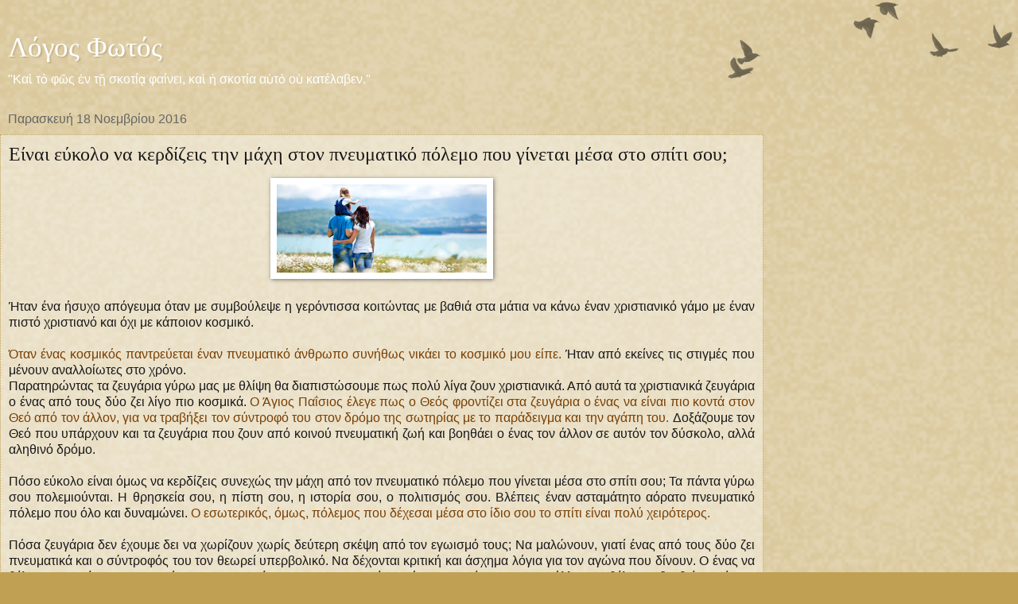

--- FILE ---
content_type: text/html; charset=UTF-8
request_url: https://logosfotos.blogspot.com/2016/11/blog-post_56.html?m=1
body_size: 13625
content:
<!DOCTYPE html>
<html class='v2' dir='ltr' lang='el'>
<head>
<link href='https://www.blogger.com/static/v1/widgets/3772415480-widget_css_mobile_2_bundle.css' rel='stylesheet' type='text/css'/>
<meta content='width=device-width,initial-scale=1.0,minimum-scale=1.0,maximum-scale=1.0' name='viewport'/>
<meta content='text/html; charset=UTF-8' http-equiv='Content-Type'/>
<meta content='blogger' name='generator'/>
<link href='https://logosfotos.blogspot.com/favicon.ico' rel='icon' type='image/x-icon'/>
<link href='http://logosfotos.blogspot.com/2016/11/blog-post_56.html' rel='canonical'/>
<link rel="alternate" type="application/atom+xml" title="Λόγος Φωτός - Atom" href="https://logosfotos.blogspot.com/feeds/posts/default" />
<link rel="alternate" type="application/rss+xml" title="Λόγος Φωτός - RSS" href="https://logosfotos.blogspot.com/feeds/posts/default?alt=rss" />
<link rel="service.post" type="application/atom+xml" title="Λόγος Φωτός - Atom" href="https://www.blogger.com/feeds/7284271916287646509/posts/default" />

<link rel="alternate" type="application/atom+xml" title="Λόγος Φωτός - Atom" href="https://logosfotos.blogspot.com/feeds/1150875524716563554/comments/default" />
<!--Can't find substitution for tag [blog.ieCssRetrofitLinks]-->
<link href='https://blogger.googleusercontent.com/img/b/R29vZ2xl/AVvXsEh_aKTf6P3mW_IvakPcaP4hh6Jcp1pw2xBUavJnD_WAWQjNYnWAXjoyWxO6UJr8g3x99WoghJNobPre9nqH9pooGpNHmFy5LDujNxorZaBTvERoBHSZXi0yXOr2foLALWBtgZ2dFqzVWfg/s640/oikogeneia-diaskedasi-590_b.jpg' rel='image_src'/>
<meta content='http://logosfotos.blogspot.com/2016/11/blog-post_56.html' property='og:url'/>
<meta content='Είναι εύκολο να κερδίζεις την μάχη στον πνευματικό πόλεμο που γίνεται μέσα στο σπίτι σου;' property='og:title'/>
<meta content='         Ήταν ένα ήσυχο απόγευμα όταν με συμβούλεψε η γερόντισσα κοιτώντας με βαθιά στα μάτια να κάνω έναν χριστιανικό γάμο με έναν πιστό χρ...' property='og:description'/>
<meta content='https://blogger.googleusercontent.com/img/b/R29vZ2xl/AVvXsEh_aKTf6P3mW_IvakPcaP4hh6Jcp1pw2xBUavJnD_WAWQjNYnWAXjoyWxO6UJr8g3x99WoghJNobPre9nqH9pooGpNHmFy5LDujNxorZaBTvERoBHSZXi0yXOr2foLALWBtgZ2dFqzVWfg/w1200-h630-p-k-no-nu/oikogeneia-diaskedasi-590_b.jpg' property='og:image'/>
<title>Λόγος Φωτός: Είναι εύκολο να κερδίζεις την μάχη στον πνευματικό πόλεμο που γίνεται μέσα στο σπίτι σου;</title>
<style id='page-skin-1' type='text/css'><!--
/*
-----------------------------------------------
Blogger Template Style
Name:     Watermark
Designer: Blogger
URL:      www.blogger.com
----------------------------------------------- */
/* Use this with templates/1ktemplate-*.html */
/* Content
----------------------------------------------- */
body {
font: normal normal 14px Arial, Tahoma, Helvetica, FreeSans, sans-serif;
color: #191919;
background: #c0a154 url(https://resources.blogblog.com/blogblog/data/1kt/watermark/body_background_birds.png) repeat scroll top left;
}
html body .content-outer {
min-width: 0;
max-width: 100%;
width: 100%;
}
.content-outer {
font-size: 92%;
}
a:link {
text-decoration:none;
color: #000000;
}
a:visited {
text-decoration:none;
color: #60502a;
}
a:hover {
text-decoration:underline;
color: #777777;
}
.body-fauxcolumns .cap-top {
margin-top: 30px;
background: transparent url(https://resources.blogblog.com/blogblog/data/1kt/watermark/body_overlay_birds.png) no-repeat scroll top right;
height: 121px;
}
.content-inner {
padding: 0;
}
/* Header
----------------------------------------------- */
.header-inner .Header .titlewrapper,
.header-inner .Header .descriptionwrapper {
padding-left: 20px;
padding-right: 20px;
}
.Header h1 {
font: normal normal 60px Georgia, Utopia, 'Palatino Linotype', Palatino, serif;
color: #ffffff;
text-shadow: 2px 2px rgba(0, 0, 0, .1);
}
.Header h1 a {
color: #ffffff;
}
.Header .description {
font-size: 140%;
color: #ffffff;
}
/* Tabs
----------------------------------------------- */
.tabs-inner .section {
margin: 0 20px;
}
.tabs-inner .PageList, .tabs-inner .LinkList, .tabs-inner .Labels {
margin-left: -11px;
margin-right: -11px;
background-color: #c0a154;
border-top: 0 solid #ffffff;
border-bottom: 0 solid #ffffff;
-moz-box-shadow: 0 0 0 rgba(0, 0, 0, .3);
-webkit-box-shadow: 0 0 0 rgba(0, 0, 0, .3);
-goog-ms-box-shadow: 0 0 0 rgba(0, 0, 0, .3);
box-shadow: 0 0 0 rgba(0, 0, 0, .3);
}
.tabs-inner .PageList .widget-content,
.tabs-inner .LinkList .widget-content,
.tabs-inner .Labels .widget-content {
margin: -3px -11px;
background: transparent none  no-repeat scroll right;
}
.tabs-inner .widget ul {
padding: 2px 25px;
max-height: 34px;
background: transparent none no-repeat scroll left;
}
.tabs-inner .widget li {
border: none;
}
.tabs-inner .widget li a {
display: inline-block;
padding: .25em 1em;
font: normal normal 20px Georgia, Utopia, 'Palatino Linotype', Palatino, serif;
color: #000000;
border-right: 1px solid #c0a154;
}
.tabs-inner .widget li:first-child a {
border-left: 1px solid #c0a154;
}
.tabs-inner .widget li.selected a, .tabs-inner .widget li a:hover {
color: #0c0c0c;
}
/* Headings
----------------------------------------------- */
h2 {
font: normal normal 20px Georgia, Utopia, 'Palatino Linotype', Palatino, serif;
color: #000000;
margin: 0 0 .5em;
}
h2.date-header {
font: normal normal 16px Arial, Tahoma, Helvetica, FreeSans, sans-serif;
color: #666666;
}
/* Main
----------------------------------------------- */
.main-inner .column-center-inner,
.main-inner .column-left-inner,
.main-inner .column-right-inner {
padding: 0 5px;
}
.main-outer {
margin-top: 0;
background: transparent none no-repeat scroll top left;
}
.main-inner {
padding-top: 30px;
}
.main-cap-top {
position: relative;
}
.main-cap-top .cap-right {
position: absolute;
height: 0;
width: 100%;
bottom: 0;
background: transparent none repeat-x scroll bottom center;
}
.main-cap-top .cap-left {
position: absolute;
height: 245px;
width: 280px;
right: 0;
bottom: 0;
background: transparent none no-repeat scroll bottom left;
}
/* Posts
----------------------------------------------- */
.post-outer {
padding: 15px 20px;
margin: 0 0 25px;
background: transparent url(https://resources.blogblog.com/blogblog/data/1kt/watermark/post_background_birds.png) repeat scroll top left;
_background-image: none;
border: dotted 1px #c0a154;
-moz-box-shadow: 0 0 0 rgba(0, 0, 0, .1);
-webkit-box-shadow: 0 0 0 rgba(0, 0, 0, .1);
-goog-ms-box-shadow: 0 0 0 rgba(0, 0, 0, .1);
box-shadow: 0 0 0 rgba(0, 0, 0, .1);
}
h3.post-title {
font: normal normal 30px Georgia, Utopia, 'Palatino Linotype', Palatino, serif;
margin: 0;
}
.comments h4 {
font: normal normal 30px Georgia, Utopia, 'Palatino Linotype', Palatino, serif;
margin: 1em 0 0;
}
.post-body {
font-size: 105%;
line-height: 1.5;
position: relative;
}
.post-header {
margin: 0 0 1em;
color: #997755;
}
.post-footer {
margin: 10px 0 0;
padding: 10px 0 0;
color: #997755;
border-top: dashed 1px #777777;
}
#blog-pager {
font-size: 140%
}
#comments .comment-author {
padding-top: 1.5em;
border-top: dashed 1px #777777;
background-position: 0 1.5em;
}
#comments .comment-author:first-child {
padding-top: 0;
border-top: none;
}
.avatar-image-container {
margin: .2em 0 0;
}
/* Comments
----------------------------------------------- */
.comments .comments-content .icon.blog-author {
background-repeat: no-repeat;
background-image: url([data-uri]);
}
.comments .comments-content .loadmore a {
border-top: 1px solid #777777;
border-bottom: 1px solid #777777;
}
.comments .continue {
border-top: 2px solid #777777;
}
/* Widgets
----------------------------------------------- */
.widget ul, .widget #ArchiveList ul.flat {
padding: 0;
list-style: none;
}
.widget ul li, .widget #ArchiveList ul.flat li {
padding: .35em 0;
text-indent: 0;
border-top: dashed 1px #777777;
}
.widget ul li:first-child, .widget #ArchiveList ul.flat li:first-child {
border-top: none;
}
.widget .post-body ul {
list-style: disc;
}
.widget .post-body ul li {
border: none;
}
.widget .zippy {
color: #777777;
}
.post-body img, .post-body .tr-caption-container, .Profile img, .Image img,
.BlogList .item-thumbnail img {
padding: 5px;
background: #fff;
-moz-box-shadow: 1px 1px 5px rgba(0, 0, 0, .5);
-webkit-box-shadow: 1px 1px 5px rgba(0, 0, 0, .5);
-goog-ms-box-shadow: 1px 1px 5px rgba(0, 0, 0, .5);
box-shadow: 1px 1px 5px rgba(0, 0, 0, .5);
}
.post-body img, .post-body .tr-caption-container {
padding: 8px;
}
.post-body .tr-caption-container {
color: #333333;
}
.post-body .tr-caption-container img {
padding: 0;
background: transparent;
border: none;
-moz-box-shadow: 0 0 0 rgba(0, 0, 0, .1);
-webkit-box-shadow: 0 0 0 rgba(0, 0, 0, .1);
-goog-ms-box-shadow: 0 0 0 rgba(0, 0, 0, .1);
box-shadow: 0 0 0 rgba(0, 0, 0, .1);
}
/* Footer
----------------------------------------------- */
.footer-outer {
color:#ccbb99;
background: #4c0000 url(https://resources.blogblog.com/blogblog/data/1kt/watermark/body_background_navigator.png) repeat scroll top left;
}
.footer-outer a {
color: #ff7755;
}
.footer-outer a:visited {
color: #dd5533;
}
.footer-outer a:hover {
color: #ff9977;
}
.footer-outer .widget h2 {
color: #eeddbb;
}
/* Mobile
----------------------------------------------- */
body.mobile  {
background-size: 100% auto;
}
.mobile .body-fauxcolumn-outer {
background: transparent none repeat scroll top left;
}
html .mobile .mobile-date-outer {
border-bottom: none;
background: transparent url(https://resources.blogblog.com/blogblog/data/1kt/watermark/post_background_birds.png) repeat scroll top left;
_background-image: none;
margin-bottom: 10px;
}
.mobile .main-inner .date-outer {
padding: 0;
}
.mobile .main-inner .date-header {
margin: 10px;
}
.mobile .main-cap-top {
z-index: -1;
}
.mobile .content-outer {
font-size: 100%;
}
.mobile .post-outer {
padding: 10px;
}
.mobile .main-cap-top .cap-left {
background: transparent none no-repeat scroll bottom left;
}
.mobile .body-fauxcolumns .cap-top {
margin: 0;
}
.mobile-link-button {
background: transparent url(https://resources.blogblog.com/blogblog/data/1kt/watermark/post_background_birds.png) repeat scroll top left;
}
.mobile-link-button a:link, .mobile-link-button a:visited {
color: #000000;
}
.mobile-index-date .date-header {
color: #666666;
}
.mobile-index-contents {
color: #191919;
}
.mobile .tabs-inner .section {
margin: 0;
}
.mobile .tabs-inner .PageList {
margin-left: 0;
margin-right: 0;
}
.mobile .tabs-inner .PageList .widget-content {
margin: 0;
color: #0c0c0c;
background: transparent url(https://resources.blogblog.com/blogblog/data/1kt/watermark/post_background_birds.png) repeat scroll top left;
}
.mobile .tabs-inner .PageList .widget-content .pagelist-arrow {
border-left: 1px solid #c0a154;
}

--></style>
<style id='template-skin-1' type='text/css'><!--
body {
min-width: 960px;
}
.content-outer, .content-fauxcolumn-outer, .region-inner {
min-width: 960px;
max-width: 960px;
_width: 960px;
}
.main-inner .columns {
padding-left: 0;
padding-right: 0;
}
.main-inner .fauxcolumn-center-outer {
left: 0;
right: 0;
/* IE6 does not respect left and right together */
_width: expression(this.parentNode.offsetWidth -
parseInt("0") -
parseInt("0") + 'px');
}
.main-inner .fauxcolumn-left-outer {
width: 0;
}
.main-inner .fauxcolumn-right-outer {
width: 0;
}
.main-inner .column-left-outer {
width: 0;
right: 100%;
margin-left: -0;
}
.main-inner .column-right-outer {
width: 0;
margin-right: -0;
}
#layout {
min-width: 0;
}
#layout .content-outer {
min-width: 0;
width: 800px;
}
#layout .region-inner {
min-width: 0;
width: auto;
}
body#layout div.add_widget {
padding: 8px;
}
body#layout div.add_widget a {
margin-left: 32px;
}
--></style>
<link href='https://www.blogger.com/dyn-css/authorization.css?targetBlogID=7284271916287646509&amp;zx=7aec9fc5-d959-4806-88d6-dd4f44dec10a' media='none' onload='if(media!=&#39;all&#39;)media=&#39;all&#39;' rel='stylesheet'/><noscript><link href='https://www.blogger.com/dyn-css/authorization.css?targetBlogID=7284271916287646509&amp;zx=7aec9fc5-d959-4806-88d6-dd4f44dec10a' rel='stylesheet'/></noscript>
<meta name='google-adsense-platform-account' content='ca-host-pub-1556223355139109'/>
<meta name='google-adsense-platform-domain' content='blogspot.com'/>

</head>
<body class='loading mobile variant-birds'>
<div class='navbar section' id='navbar' name='Navbar'><div class='widget Navbar' data-version='1' id='Navbar1'><script type="text/javascript">
    function setAttributeOnload(object, attribute, val) {
      if(window.addEventListener) {
        window.addEventListener('load',
          function(){ object[attribute] = val; }, false);
      } else {
        window.attachEvent('onload', function(){ object[attribute] = val; });
      }
    }
  </script>
<script type="text/javascript">
(function() {
var script = document.createElement('script');
script.type = 'text/javascript';
script.src = '//pagead2.googlesyndication.com/pagead/js/google_top_exp.js';
var head = document.getElementsByTagName('head')[0];
if (head) {
head.appendChild(script);
}})();
</script>
</div></div>
<div class='body-fauxcolumns'>
<div class='fauxcolumn-outer body-fauxcolumn-outer'>
<div class='cap-top'>
<div class='cap-left'></div>
<div class='cap-right'></div>
</div>
<div class='fauxborder-left'>
<div class='fauxborder-right'></div>
<div class='fauxcolumn-inner'>
</div>
</div>
<div class='cap-bottom'>
<div class='cap-left'></div>
<div class='cap-right'></div>
</div>
</div>
</div>
<div class='content'>
<div class='content-fauxcolumns'>
<div class='fauxcolumn-outer content-fauxcolumn-outer'>
<div class='cap-top'>
<div class='cap-left'></div>
<div class='cap-right'></div>
</div>
<div class='fauxborder-left'>
<div class='fauxborder-right'></div>
<div class='fauxcolumn-inner'>
</div>
</div>
<div class='cap-bottom'>
<div class='cap-left'></div>
<div class='cap-right'></div>
</div>
</div>
</div>
<div class='content-outer'>
<div class='content-cap-top cap-top'>
<div class='cap-left'></div>
<div class='cap-right'></div>
</div>
<div class='fauxborder-left content-fauxborder-left'>
<div class='fauxborder-right content-fauxborder-right'></div>
<div class='content-inner'>
<header>
<div class='header-outer'>
<div class='header-cap-top cap-top'>
<div class='cap-left'></div>
<div class='cap-right'></div>
</div>
<div class='fauxborder-left header-fauxborder-left'>
<div class='fauxborder-right header-fauxborder-right'></div>
<div class='region-inner header-inner'>
<div class='header section' id='header' name='Κεφαλίδα'><div class='widget Header' data-version='1' id='Header1'>
<div id='header-inner'>
<div class='titlewrapper' style='background: transparent'>
<h1 class='title' style='background: transparent; border-width: 0px'>
<a href='https://logosfotos.blogspot.com/?m=1'>
Λόγος Φωτός
</a>
</h1>
</div>
<div class='descriptionwrapper'>
<p class='description'><span>''Καὶ τὸ φῶς ἐν τῇ σκοτίᾳ φαίνει, καὶ ἡ σκοτία αὐτὸ οὐ κατέλαβεν.''</span></p>
</div>
</div>
</div></div>
</div>
</div>
<div class='header-cap-bottom cap-bottom'>
<div class='cap-left'></div>
<div class='cap-right'></div>
</div>
</div>
</header>
<div class='tabs-outer'>
<div class='tabs-cap-top cap-top'>
<div class='cap-left'></div>
<div class='cap-right'></div>
</div>
<div class='fauxborder-left tabs-fauxborder-left'>
<div class='fauxborder-right tabs-fauxborder-right'></div>
<div class='region-inner tabs-inner'>
<div class='tabs no-items section' id='crosscol' name='Σε όλες τις στήλες'></div>
<div class='tabs no-items section' id='crosscol-overflow' name='Cross-Column 2'></div>
</div>
</div>
<div class='tabs-cap-bottom cap-bottom'>
<div class='cap-left'></div>
<div class='cap-right'></div>
</div>
</div>
<div class='main-outer'>
<div class='main-cap-top cap-top'>
<div class='cap-left'></div>
<div class='cap-right'></div>
</div>
<div class='fauxborder-left main-fauxborder-left'>
<div class='fauxborder-right main-fauxborder-right'></div>
<div class='region-inner main-inner'>
<div class='columns fauxcolumns'>
<div class='fauxcolumn-outer fauxcolumn-center-outer'>
<div class='cap-top'>
<div class='cap-left'></div>
<div class='cap-right'></div>
</div>
<div class='fauxborder-left'>
<div class='fauxborder-right'></div>
<div class='fauxcolumn-inner'>
</div>
</div>
<div class='cap-bottom'>
<div class='cap-left'></div>
<div class='cap-right'></div>
</div>
</div>
<div class='fauxcolumn-outer fauxcolumn-left-outer'>
<div class='cap-top'>
<div class='cap-left'></div>
<div class='cap-right'></div>
</div>
<div class='fauxborder-left'>
<div class='fauxborder-right'></div>
<div class='fauxcolumn-inner'>
</div>
</div>
<div class='cap-bottom'>
<div class='cap-left'></div>
<div class='cap-right'></div>
</div>
</div>
<div class='fauxcolumn-outer fauxcolumn-right-outer'>
<div class='cap-top'>
<div class='cap-left'></div>
<div class='cap-right'></div>
</div>
<div class='fauxborder-left'>
<div class='fauxborder-right'></div>
<div class='fauxcolumn-inner'>
</div>
</div>
<div class='cap-bottom'>
<div class='cap-left'></div>
<div class='cap-right'></div>
</div>
</div>
<!-- corrects IE6 width calculation -->
<div class='columns-inner'>
<div class='column-center-outer'>
<div class='column-center-inner'>
<div class='main section' id='main' name='Κύριος'><div class='widget Blog' data-version='1' id='Blog1'>
<div class='blog-posts hfeed'>
<div class='date-outer'>
<h2 class='date-header'><span>Παρασκευή 18 Νοεμβρίου 2016</span></h2>
<div class='date-posts'>
<div class='post-outer'>
<div class='post hentry uncustomized-post-template' itemscope='itemscope' itemtype='http://schema.org/BlogPosting'>
<meta content='https://blogger.googleusercontent.com/img/b/R29vZ2xl/AVvXsEh_aKTf6P3mW_IvakPcaP4hh6Jcp1pw2xBUavJnD_WAWQjNYnWAXjoyWxO6UJr8g3x99WoghJNobPre9nqH9pooGpNHmFy5LDujNxorZaBTvERoBHSZXi0yXOr2foLALWBtgZ2dFqzVWfg/s72-c/oikogeneia-diaskedasi-590_b.jpg' itemprop='image_url'/>
<meta content='7284271916287646509' itemprop='blogId'/>
<meta content='1150875524716563554' itemprop='postId'/>
<a name='1150875524716563554'></a>
<h3 class='post-title entry-title' itemprop='name'>
Είναι εύκολο να κερδίζεις την μάχη στον πνευματικό πόλεμο που γίνεται μέσα στο σπίτι σου;
</h3>
<div class='post-header'>
<div class='post-header-line-1'></div>
</div>
<div class='post-body entry-content' id='post-body-1150875524716563554' itemprop='articleBody'>
<div dir="ltr" style="text-align: left;" trbidi="on">
<div class="separator" style="clear: both; text-align: center;">
</div>
<div class="separator" style="clear: both; text-align: center;">
</div>
<div class="separator" style="clear: both; text-align: center;">
<a href="https://blogger.googleusercontent.com/img/b/R29vZ2xl/AVvXsEh_aKTf6P3mW_IvakPcaP4hh6Jcp1pw2xBUavJnD_WAWQjNYnWAXjoyWxO6UJr8g3x99WoghJNobPre9nqH9pooGpNHmFy5LDujNxorZaBTvERoBHSZXi0yXOr2foLALWBtgZ2dFqzVWfg/s1600/oikogeneia-diaskedasi-590_b.jpg" imageanchor="1" style=""><img border="0" height="127" src="https://blogger.googleusercontent.com/img/b/R29vZ2xl/AVvXsEh_aKTf6P3mW_IvakPcaP4hh6Jcp1pw2xBUavJnD_WAWQjNYnWAXjoyWxO6UJr8g3x99WoghJNobPre9nqH9pooGpNHmFy5LDujNxorZaBTvERoBHSZXi0yXOr2foLALWBtgZ2dFqzVWfg/s280/oikogeneia-diaskedasi-590_b.jpg" width="280" /></a></div>
<span style="font-family: &quot;trebuchet ms&quot; , sans-serif;"></span><br />
<div style="text-align: justify;">
<span style="font-family: &quot;trebuchet ms&quot;, sans-serif;">Ήταν ένα ήσυχο απόγευμα όταν με συμβούλεψε η γερόντισσα κοιτώντας με βαθιά στα μάτια να κάνω έναν χριστιανικό γάμο με έναν πιστό χριστιανό και όχι με κάποιον κοσμικό.</span></div>
<span style="font-family: &quot;trebuchet ms&quot; , sans-serif;">
</span><br />
<div style="text-align: justify;">
<span style="color: #783f04; font-family: &quot;verdana&quot; , sans-serif;">Όταν ένας κοσμικός παντρεύεται έναν πνευματικό άνθρωπο συνήθως νικάει το κοσμικό μου είπε.</span><span style="font-family: &quot;trebuchet ms&quot; , sans-serif;"> Ήταν από εκείνες τις στιγμές που μένουν αναλλοίωτες στο χρόνο.</span><br />
<a name="more"></a></div>
<div style="text-align: justify;">
<span style="font-family: &quot;trebuchet ms&quot; , sans-serif;">Παρατηρώντας τα ζευγάρια γύρω μας με θλίψη θα διαπιστώσουμε πως πολύ λίγα ζουν χριστιανικά. Από αυτά τα χριστιανικά ζευγάρια ο ένας από τους δύο ζει λίγο πιο κοσμικά. </span><span style="font-family: &quot;verdana&quot; , sans-serif;"><span style="color: #783f04;">Ο Άγιος Παΐσιος έλεγε πως ο Θεός φροντίζει στα ζευγάρια ο ένας να είναι πιο κοντά στον Θεό από τον άλλον, για να τραβήξει τον σύντροφό του στον δρόμο της σωτηρίας με το παράδειγμα και την αγάπη του.</span> </span><span style="font-family: &quot;trebuchet ms&quot; , sans-serif;">Δοξάζουμε τον Θεό που υπάρχουν και τα ζευγάρια που ζουν από κοινού πνευματική ζωή και βοηθάει ο ένας τον άλλον σε αυτόν τον δύσκολο, αλλά αληθινό δρόμο.</span></div>
<div style="font-family: &quot;Trebuchet MS&quot;, sans-serif; text-align: justify;">
<br /></div>
<div style="text-align: justify;">
<span style="font-family: &quot;trebuchet ms&quot; , sans-serif;">Πόσο εύκολο είναι όμως να κερδίζεις συνεχώς την μάχη από τον πνευματικό πόλεμο που γίνεται μέσα στο σπίτι σου; Τα πάντα γύρω σου πολεμιούνται. Η θρησκεία σου, η πίστη σου, η ιστορία σου, ο πολιτισμός σου. Βλέπεις έναν ασταμάτητο αόρατο πνευματικό πόλεμο που όλο και δυναμώνει.</span><span style="color: #783f04; font-family: &quot;georgia&quot; , &quot;times new roman&quot; , serif;"> </span><span style="color: #783f04; font-family: &quot;verdana&quot; , sans-serif;">Ο εσωτερικός, όμως, πόλεμος που δέχεσαι μέσα στο ίδιο σου το σπίτι είναι πολύ χειρότερος.</span><span style="color: #783f04; font-family: &quot;georgia&quot; , &quot;times new roman&quot; , serif;">&nbsp;</span></div>
<div style="text-align: justify;">
<span style="font-family: &quot;trebuchet ms&quot; , sans-serif;"><br /></span></div>
<div style="text-align: justify;">
<span style="font-family: &quot;trebuchet ms&quot; , sans-serif;">Πόσα ζευγάρια δεν έχουμε δει να χωρίζουν χωρίς δεύτερη σκέψη από τον εγωισμό τους;  Να μαλώνουν, γιατί ένας από τους δύο ζει πνευματικά και ο σύντροφός του τον θεωρεί υπερβολικό. Να δέχονται κριτική και άσχημα λόγια για τον αγώνα που δίνουν. Ο ένας να θέλει να πηγαίνει σε μοναστήρια και αγρυπνίες, για να αναπαυτεί κοντά στον Πατέρα του και ο άλλος να θέλει να βρεθεί σε κέντρα διασκέδασης. Ο ένας να αναζητά τα υλικά με πλούσια και γεμάτη δόξα ζωή και ο άλλος να προσεύχεται για την ταπείνωση και την απλότητα... Πόσοι γονείς δεν διαφωνούν με την ανατροφή των παιδιών τους για το αν θα ζουν κοντά στην εκκλησία ή όχι; </span><span style="font-family: &quot;verdana&quot; , sans-serif;"><span style="color: #783f04;">Πόσες μόνες μαμάδες βλέπουμε να παλεύουν με τρία ή τέσσερα παιδιά να κρατήσουν το σπίτι τους όρθιο;</span> </span><span style="font-family: &quot;trebuchet ms&quot; , sans-serif;">Πόσοι μόνοι πατεράδες  εκκλησιάζονται και κοινωνούν τα παιδιά τους, ενώ η μάνα κοιμάται;</span></div>
<div style="text-align: justify;">
<span style="color: #783f04; font-family: &quot;georgia&quot; , &quot;times new roman&quot; , serif;"><br /></span></div>
<div style="text-align: justify;">
<span style="color: #783f04; font-family: &quot;verdana&quot; , sans-serif;">Τί αγώνα δίνουν όλες αυτές οι ψυχές που εκτός από τις δυσκολίες της κοινωνίας και των εξωτερικών παραγόντων έχουν να δώσουν κι έναν ακόμη αόρατο πνευματικό πόλεμο μέσα στο ίδιο τους το σπίτι.</span><span style="font-family: &quot;trebuchet ms&quot; , sans-serif;"> Ο Άγιος Χρυσόστομος λέει πως τον παντρεμένο δεν τον πολεμάει πολύ ο διάβολος, γιατί ό,τι κι αν κάνει θα γυρίσει σπίτι του και θα σωθεί.</span></div>
<div style="font-family: &quot;Trebuchet MS&quot;, sans-serif; text-align: justify;">
<br /></div>
<div style="text-align: justify;">
<span style="font-family: &quot;trebuchet ms&quot; , sans-serif;">Την απάντηση την ξέρουμε. Ο ΧΡΙΣΤΟΣ ΘΑ ΝΙΚΗΣΕΙ.</span><span style="font-family: &quot;verdana&quot; , sans-serif;"> <span style="color: #783f04;">Το μόνο που έχουμε να κάνουμε είναι να οπλιστούμε με υπομονή και να δεχτούμε το Θέλημα του Θεού.</span> </span><span style="font-family: &quot;trebuchet ms&quot; , sans-serif;">Για να το επιτρέπει ο Θεός να το ζούμε κάτι σημαίνει που θα το καταλάβουμε πολύ αργότερα. Εκείνος σταυρώθηκε για&#900;μας. Εμείς παραπονιόμαστε για ένα τόσο δα μικρό σταυρό που σίγουρα θα μας ανταμείψει και θα μας βοηθήσει να ταπεινωθούμε με πόνο ή χωρίς.</span></div>
<div style="font-family: &quot;Trebuchet MS&quot;, sans-serif; text-align: justify;">
<br /></div>
<div style="font-family: &quot;Trebuchet MS&quot;, sans-serif; text-align: justify;">
Εύχομαι να δημιουργούνται όλο και περισσότερες χριστιανικές οικογένειες με πολλά χριστιανόπουλα, που θα κυλάει στο αίμα τους η αγάπη για τον Χριστό και την Ελλάδα και αυτά τα νέα χριστιανόπουλα να σώσουν το Ελληνορθόδοξο Έθνος μας και με την δύναμη του Σταυρού να νικούν κάθε πνευματικό πόλεμο είτε μέσα στο σπίτι τους είτε εκτός.</div>
<div style="font-family: &quot;Trebuchet MS&quot;, sans-serif; text-align: justify;">
<br /></div>
<div style="font-family: &quot;Trebuchet MS&quot;, sans-serif; text-align: center;">
Αλεξάνδρα Παλαιολόγου για το ιστολόγιο ΕΛΛΗΝΙΚΗ ΝΑΥΣ</div>
<div style="font-family: &quot;Trebuchet MS&quot;, sans-serif; text-align: justify;">
<br /></div>
<div style="font-family: &quot;Trebuchet MS&quot;, sans-serif; text-align: justify;">
<br /></div>
<div style="font-family: &quot;Trebuchet MS&quot;, sans-serif; text-align: center;">
Πηγή:&nbsp;<a href="http://perivolipanagias.blogspot.gr/2016/11/blog-post_820.html">Περιβόλι της Παναγιάς</a></div>
</div>
<div style='clear: both;'></div>
</div>
<div class='post-footer'>
<div class='post-footer-line post-footer-line-1'>
<span class='post-author vcard'>
<span class='fn' itemprop='author' itemscope='itemscope' itemtype='http://schema.org/Person'>
<meta content='https://www.blogger.com/profile/07862687623872711431' itemprop='url'/>
<a href='https://www.blogger.com/profile/07862687623872711431' rel='author' title='author profile'>
<span itemprop='name'>Λαμπρινή Παπαποστόλου</span>
</a>
</span>
</span>
<span class='post-timestamp'>
at
<meta content='http://logosfotos.blogspot.com/2016/11/blog-post_56.html' itemprop='url'/>
<a class='timestamp-link' href='https://logosfotos.blogspot.com/2016/11/blog-post_56.html?m=1' rel='bookmark' title='permanent link'><abbr class='published' itemprop='datePublished' title='2016-11-18T19:52:00+02:00'>7:52&#8239;μ.μ.</abbr></a>
</span>
<span class='post-comment-link'>
</span>
</div>
<div class='post-footer-line post-footer-line-2'>
<div class='mobile-link-button goog-inline-block' id='mobile-share-button'>
<a href='javascript:void(0);'>Κοινή χρήση</a>
</div>
</div>
</div>
</div>
<div class='comments' id='comments'>
<a name='comments'></a>
<h4>2 σχόλια:</h4>
<div class='comments-content'>
<script async='async' src='' type='text/javascript'></script>
<script type='text/javascript'>
    (function() {
      var items = null;
      var msgs = null;
      var config = {};

// <![CDATA[
      var cursor = null;
      if (items && items.length > 0) {
        cursor = parseInt(items[items.length - 1].timestamp) + 1;
      }

      var bodyFromEntry = function(entry) {
        var text = (entry &&
                    ((entry.content && entry.content.$t) ||
                     (entry.summary && entry.summary.$t))) ||
            '';
        if (entry && entry.gd$extendedProperty) {
          for (var k in entry.gd$extendedProperty) {
            if (entry.gd$extendedProperty[k].name == 'blogger.contentRemoved') {
              return '<span class="deleted-comment">' + text + '</span>';
            }
          }
        }
        return text;
      }

      var parse = function(data) {
        cursor = null;
        var comments = [];
        if (data && data.feed && data.feed.entry) {
          for (var i = 0, entry; entry = data.feed.entry[i]; i++) {
            var comment = {};
            // comment ID, parsed out of the original id format
            var id = /blog-(\d+).post-(\d+)/.exec(entry.id.$t);
            comment.id = id ? id[2] : null;
            comment.body = bodyFromEntry(entry);
            comment.timestamp = Date.parse(entry.published.$t) + '';
            if (entry.author && entry.author.constructor === Array) {
              var auth = entry.author[0];
              if (auth) {
                comment.author = {
                  name: (auth.name ? auth.name.$t : undefined),
                  profileUrl: (auth.uri ? auth.uri.$t : undefined),
                  avatarUrl: (auth.gd$image ? auth.gd$image.src : undefined)
                };
              }
            }
            if (entry.link) {
              if (entry.link[2]) {
                comment.link = comment.permalink = entry.link[2].href;
              }
              if (entry.link[3]) {
                var pid = /.*comments\/default\/(\d+)\?.*/.exec(entry.link[3].href);
                if (pid && pid[1]) {
                  comment.parentId = pid[1];
                }
              }
            }
            comment.deleteclass = 'item-control blog-admin';
            if (entry.gd$extendedProperty) {
              for (var k in entry.gd$extendedProperty) {
                if (entry.gd$extendedProperty[k].name == 'blogger.itemClass') {
                  comment.deleteclass += ' ' + entry.gd$extendedProperty[k].value;
                } else if (entry.gd$extendedProperty[k].name == 'blogger.displayTime') {
                  comment.displayTime = entry.gd$extendedProperty[k].value;
                }
              }
            }
            comments.push(comment);
          }
        }
        return comments;
      };

      var paginator = function(callback) {
        if (hasMore()) {
          var url = config.feed + '?alt=json&v=2&orderby=published&reverse=false&max-results=50';
          if (cursor) {
            url += '&published-min=' + new Date(cursor).toISOString();
          }
          window.bloggercomments = function(data) {
            var parsed = parse(data);
            cursor = parsed.length < 50 ? null
                : parseInt(parsed[parsed.length - 1].timestamp) + 1
            callback(parsed);
            window.bloggercomments = null;
          }
          url += '&callback=bloggercomments';
          var script = document.createElement('script');
          script.type = 'text/javascript';
          script.src = url;
          document.getElementsByTagName('head')[0].appendChild(script);
        }
      };
      var hasMore = function() {
        return !!cursor;
      };
      var getMeta = function(key, comment) {
        if ('iswriter' == key) {
          var matches = !!comment.author
              && comment.author.name == config.authorName
              && comment.author.profileUrl == config.authorUrl;
          return matches ? 'true' : '';
        } else if ('deletelink' == key) {
          return config.baseUri + '/comment/delete/'
               + config.blogId + '/' + comment.id;
        } else if ('deleteclass' == key) {
          return comment.deleteclass;
        }
        return '';
      };

      var replybox = null;
      var replyUrlParts = null;
      var replyParent = undefined;

      var onReply = function(commentId, domId) {
        if (replybox == null) {
          // lazily cache replybox, and adjust to suit this style:
          replybox = document.getElementById('comment-editor');
          if (replybox != null) {
            replybox.height = '250px';
            replybox.style.display = 'block';
            replyUrlParts = replybox.src.split('#');
          }
        }
        if (replybox && (commentId !== replyParent)) {
          replybox.src = '';
          document.getElementById(domId).insertBefore(replybox, null);
          replybox.src = replyUrlParts[0]
              + (commentId ? '&parentID=' + commentId : '')
              + '#' + replyUrlParts[1];
          replyParent = commentId;
        }
      };

      var hash = (window.location.hash || '#').substring(1);
      var startThread, targetComment;
      if (/^comment-form_/.test(hash)) {
        startThread = hash.substring('comment-form_'.length);
      } else if (/^c[0-9]+$/.test(hash)) {
        targetComment = hash.substring(1);
      }

      // Configure commenting API:
      var configJso = {
        'maxDepth': config.maxThreadDepth
      };
      var provider = {
        'id': config.postId,
        'data': items,
        'loadNext': paginator,
        'hasMore': hasMore,
        'getMeta': getMeta,
        'onReply': onReply,
        'rendered': true,
        'initComment': targetComment,
        'initReplyThread': startThread,
        'config': configJso,
        'messages': msgs
      };

      var render = function() {
        if (window.goog && window.goog.comments) {
          var holder = document.getElementById('comment-holder');
          window.goog.comments.render(holder, provider);
        }
      };

      // render now, or queue to render when library loads:
      if (window.goog && window.goog.comments) {
        render();
      } else {
        window.goog = window.goog || {};
        window.goog.comments = window.goog.comments || {};
        window.goog.comments.loadQueue = window.goog.comments.loadQueue || [];
        window.goog.comments.loadQueue.push(render);
      }
    })();
// ]]>
  </script>
<div id='comment-holder'>
<div class="comment-thread toplevel-thread"><ol id="top-ra"><li class="comment" id="c201513673755928421"><div class="avatar-image-container"><img src="//www.blogger.com/img/blogger_logo_round_35.png" alt=""/></div><div class="comment-block"><div class="comment-header"><cite class="user"><a href="https://www.blogger.com/profile/17056745817132561977" rel="nofollow">αμφοτεροδέξιος</a></cite><span class="icon user "></span><span class="datetime secondary-text"><a rel="nofollow" href="https://logosfotos.blogspot.com/2016/11/blog-post_56.html?showComment=1511390402717&amp;m=1#c201513673755928421">23 Νοεμβρίου 2017 στις 12:40&#8239;π.μ.</a></span></div><p class="comment-content">Αναδημοσιεύουμε...<br>https://amfoterodexios.blogspot.gr/2017/11/blog-post_5.html</p><span class="comment-actions secondary-text"><a class="comment-reply" target="_self" data-comment-id="201513673755928421">Απάντηση</a><span class="item-control blog-admin blog-admin pid-1939265907"><a target="_self" href="https://www.blogger.com/comment/delete/7284271916287646509/201513673755928421">Διαγραφή</a></span></span></div><div class="comment-replies"><div id="c201513673755928421-rt" class="comment-thread inline-thread hidden"><span class="thread-toggle thread-expanded"><span class="thread-arrow"></span><span class="thread-count"><a target="_self">Απαντήσεις</a></span></span><ol id="c201513673755928421-ra" class="thread-chrome thread-expanded"><div></div><div id="c201513673755928421-continue" class="continue"><a class="comment-reply" target="_self" data-comment-id="201513673755928421">Απάντηση</a></div></ol></div></div><div class="comment-replybox-single" id="c201513673755928421-ce"></div></li><li class="comment" id="c7565112895718356988"><div class="avatar-image-container"><img src="//blogger.googleusercontent.com/img/b/R29vZ2xl/AVvXsEh6ok7x-yP04GZXWuvBA1DLqVp9JaWnVJ2IDfzYmMZUCcUuyQL6OaMoru7OMHUfXAXYWSy0ii7t51Q12H_G666-xK8J-DxfpSfCHsDQ4DTvLlR6bRhvwnTfHG1-45t8Iw/s45-c/49439939_2025131444260399_732014396066234368_o.jpg" alt=""/></div><div class="comment-block"><div class="comment-header"><cite class="user"><a href="https://www.blogger.com/profile/07862687623872711431" rel="nofollow">Λαμπρινή Παπαποστόλου</a></cite><span class="icon user blog-author"></span><span class="datetime secondary-text"><a rel="nofollow" href="https://logosfotos.blogspot.com/2016/11/blog-post_56.html?showComment=1550781187182&amp;m=1#c7565112895718356988">21 Φεβρουαρίου 2019 στις 10:33&#8239;μ.μ.</a></span></div><p class="comment-content">Ήταν ένα ήσυχο απόγευμα όταν με συμβούλεψε η γερόντισσα κοιτώντας με βαθιά στα μάτια να κάνω έναν χριστιανικό γάμο με έναν πιστό χριστιανό και όχι με κάποιον κοσμικό.<br><br>Όταν ένας κοσμικός παντρεύεται έναν πνευματικό άνθρωπο συνήθως νικάει το κοσμικό μου είπε. Ήταν από εκείνες τις στιγμές που μένουν αναλλοίωτες στο χρόνο.<br><br>Ο Άγιος Παΐσιος έλεγε πως ο Θεός φροντίζει στα ζευγάρια ο ένας να είναι πιο κοντά στον Θεό από τον άλλον, για να τραβήξει τον σύντροφό του στον δρόμο της σωτηρίας με το παράδειγμα και την αγάπη του.</p><span class="comment-actions secondary-text"><a class="comment-reply" target="_self" data-comment-id="7565112895718356988">Απάντηση</a><span class="item-control blog-admin blog-admin pid-2042969105"><a target="_self" href="https://www.blogger.com/comment/delete/7284271916287646509/7565112895718356988">Διαγραφή</a></span></span></div><div class="comment-replies"><div id="c7565112895718356988-rt" class="comment-thread inline-thread hidden"><span class="thread-toggle thread-expanded"><span class="thread-arrow"></span><span class="thread-count"><a target="_self">Απαντήσεις</a></span></span><ol id="c7565112895718356988-ra" class="thread-chrome thread-expanded"><div></div><div id="c7565112895718356988-continue" class="continue"><a class="comment-reply" target="_self" data-comment-id="7565112895718356988">Απάντηση</a></div></ol></div></div><div class="comment-replybox-single" id="c7565112895718356988-ce"></div></li></ol><div id="top-continue" class="continue"><a class="comment-reply" target="_self">Προσθήκη σχολίου</a></div><div class="comment-replybox-thread" id="top-ce"></div><div class="loadmore hidden" data-post-id="1150875524716563554"><a target="_self">Φόρτωση περισσότερων...</a></div></div>
</div>
</div>
<p class='comment-footer'>
<div class='comment-form'>
<a name='comment-form'></a>
<p>
</p>
<a href='https://www.blogger.com/comment/frame/7284271916287646509?po=1150875524716563554&hl=el&saa=85391&origin=https://logosfotos.blogspot.com&m=1' id='comment-editor-src'></a>
<iframe allowtransparency='true' class='blogger-iframe-colorize blogger-comment-from-post' frameborder='0' height='410px' id='comment-editor' name='comment-editor' src='' style='display: none' width='100%'></iframe>
<script src='https://www.blogger.com/static/v1/jsbin/2830521187-comment_from_post_iframe.js' type='text/javascript'></script>
<script type='text/javascript'>
      BLOG_CMT_createIframe('https://www.blogger.com/rpc_relay.html');
    </script>
</div>
</p>
<div id='backlinks-container'>
<div id='Blog1_backlinks-container'>
</div>
</div>
</div>
</div>
</div>
</div>
</div>
<div class='blog-pager' id='blog-pager'>
<div class='mobile-link-button' id='blog-pager-newer-link'>
<a class='blog-pager-newer-link' href='https://logosfotos.blogspot.com/2016/11/blog-post_19.html?m=1' id='Blog1_blog-pager-newer-link' title='Νεότερη ανάρτηση'>&lsaquo;</a>
</div>
<div class='mobile-link-button' id='blog-pager-older-link'>
<a class='blog-pager-older-link' href='https://logosfotos.blogspot.com/2016/11/blog-post_18.html?m=1' id='Blog1_blog-pager-older-link' title='Παλαιότερη Ανάρτηση'>&rsaquo;</a>
</div>
<div class='mobile-link-button' id='blog-pager-home-link'>
<a class='home-link' href='https://logosfotos.blogspot.com/?m=1'>Αρχική σελίδα</a>
</div>
<div class='mobile-desktop-link'>
<a class='home-link' href='https://logosfotos.blogspot.com/2016/11/blog-post_56.html?m=0'>Προβολή έκδοσης ιστού</a>
</div>
</div>
<div class='clear'></div>
</div></div>
</div>
</div>
<div class='column-left-outer'>
<div class='column-left-inner'>
<aside>
</aside>
</div>
</div>
<div class='column-right-outer'>
<div class='column-right-inner'>
<aside>
</aside>
</div>
</div>
</div>
<div style='clear: both'></div>
<!-- columns -->
</div>
<!-- main -->
</div>
</div>
<div class='main-cap-bottom cap-bottom'>
<div class='cap-left'></div>
<div class='cap-right'></div>
</div>
</div>
<footer>
<div class='footer-outer'>
<div class='footer-cap-top cap-top'>
<div class='cap-left'></div>
<div class='cap-right'></div>
</div>
<div class='fauxborder-left footer-fauxborder-left'>
<div class='fauxborder-right footer-fauxborder-right'></div>
<div class='region-inner footer-inner'>
<div class='foot no-items section' id='footer-1'></div>
<!-- outside of the include in order to lock Attribution widget -->
<div class='foot section' id='footer-3' name='Υποσέλιδο'><div class='widget Profile' data-version='1' id='Profile1'>
<h2>Συνεργάτες</h2>
<div class='widget-content'>
<ul>
<li><a class='profile-name-link g-profile' href='https://www.blogger.com/profile/16349396450145952275' style='background-image: url(//www.blogger.com/img/logo-16.png);'>Δημήτρης Ρόδης</a></li>
<li><a class='profile-name-link g-profile' href='https://www.blogger.com/profile/07862687623872711431' style='background-image: url(//www.blogger.com/img/logo-16.png);'>Λαμπρινή Παπαποστόλου</a></li>
</ul>
<div class='clear'></div>
</div>
</div><div class='widget Attribution' data-version='1' id='Attribution1'>
<div class='widget-content' style='text-align: center;'>
Από το <a href='https://www.blogger.com' target='_blank'>Blogger</a>.
</div>
<div class='clear'></div>
</div></div>
</div>
</div>
<div class='footer-cap-bottom cap-bottom'>
<div class='cap-left'></div>
<div class='cap-right'></div>
</div>
</div>
</footer>
<!-- content -->
</div>
</div>
<div class='content-cap-bottom cap-bottom'>
<div class='cap-left'></div>
<div class='cap-right'></div>
</div>
</div>
</div>
<script type='text/javascript'>
    window.setTimeout(function() {
        document.body.className = document.body.className.replace('loading', '');
      }, 10);
  </script>

<script type="text/javascript" src="https://www.blogger.com/static/v1/widgets/719476776-widgets.js"></script>
<script type='text/javascript'>
var BLOG_BASE_IMAGE_URL = 'https://resources.blogblog.com/img';var BLOG_LANG_DIR = 'ltr';window['__wavt'] = 'AOuZoY55bG7F_rwC6QbH9FkUaFRcDac85Q:1769149918055';_WidgetManager._Init('//www.blogger.com/rearrange?blogID\x3d7284271916287646509','//logosfotos.blogspot.com/2016/11/blog-post_56.html?m\x3d1','7284271916287646509');
_WidgetManager._SetDataContext([{'name': 'blog', 'data': {'blogId': '7284271916287646509', 'title': '\u039b\u03cc\u03b3\u03bf\u03c2 \u03a6\u03c9\u03c4\u03cc\u03c2', 'url': 'https://logosfotos.blogspot.com/2016/11/blog-post_56.html?m\x3d1', 'canonicalUrl': 'http://logosfotos.blogspot.com/2016/11/blog-post_56.html', 'homepageUrl': 'https://logosfotos.blogspot.com/?m\x3d1', 'searchUrl': 'https://logosfotos.blogspot.com/search', 'canonicalHomepageUrl': 'http://logosfotos.blogspot.com/', 'blogspotFaviconUrl': 'https://logosfotos.blogspot.com/favicon.ico', 'bloggerUrl': 'https://www.blogger.com', 'hasCustomDomain': false, 'httpsEnabled': true, 'enabledCommentProfileImages': true, 'gPlusViewType': 'FILTERED_POSTMOD', 'adultContent': false, 'analyticsAccountNumber': '', 'encoding': 'UTF-8', 'locale': 'el', 'localeUnderscoreDelimited': 'el', 'languageDirection': 'ltr', 'isPrivate': false, 'isMobile': true, 'isMobileRequest': true, 'mobileClass': ' mobile', 'isPrivateBlog': false, 'isDynamicViewsAvailable': true, 'feedLinks': '\x3clink rel\x3d\x22alternate\x22 type\x3d\x22application/atom+xml\x22 title\x3d\x22\u039b\u03cc\u03b3\u03bf\u03c2 \u03a6\u03c9\u03c4\u03cc\u03c2 - Atom\x22 href\x3d\x22https://logosfotos.blogspot.com/feeds/posts/default\x22 /\x3e\n\x3clink rel\x3d\x22alternate\x22 type\x3d\x22application/rss+xml\x22 title\x3d\x22\u039b\u03cc\u03b3\u03bf\u03c2 \u03a6\u03c9\u03c4\u03cc\u03c2 - RSS\x22 href\x3d\x22https://logosfotos.blogspot.com/feeds/posts/default?alt\x3drss\x22 /\x3e\n\x3clink rel\x3d\x22service.post\x22 type\x3d\x22application/atom+xml\x22 title\x3d\x22\u039b\u03cc\u03b3\u03bf\u03c2 \u03a6\u03c9\u03c4\u03cc\u03c2 - Atom\x22 href\x3d\x22https://www.blogger.com/feeds/7284271916287646509/posts/default\x22 /\x3e\n\n\x3clink rel\x3d\x22alternate\x22 type\x3d\x22application/atom+xml\x22 title\x3d\x22\u039b\u03cc\u03b3\u03bf\u03c2 \u03a6\u03c9\u03c4\u03cc\u03c2 - Atom\x22 href\x3d\x22https://logosfotos.blogspot.com/feeds/1150875524716563554/comments/default\x22 /\x3e\n', 'meTag': '', 'adsenseHostId': 'ca-host-pub-1556223355139109', 'adsenseHasAds': false, 'adsenseAutoAds': false, 'boqCommentIframeForm': true, 'loginRedirectParam': '', 'view': '', 'dynamicViewsCommentsSrc': '//www.blogblog.com/dynamicviews/4224c15c4e7c9321/js/comments.js', 'dynamicViewsScriptSrc': '//www.blogblog.com/dynamicviews/00d9e3c56f0dbcee', 'plusOneApiSrc': 'https://apis.google.com/js/platform.js', 'disableGComments': true, 'interstitialAccepted': false, 'sharing': {'platforms': [{'name': '\u039b\u03ae\u03c8\u03b7 \u03c3\u03c5\u03bd\u03b4\u03ad\u03c3\u03bc\u03bf\u03c5', 'key': 'link', 'shareMessage': '\u039b\u03ae\u03c8\u03b7 \u03c3\u03c5\u03bd\u03b4\u03ad\u03c3\u03bc\u03bf\u03c5', 'target': ''}, {'name': 'Facebook', 'key': 'facebook', 'shareMessage': '\u039a\u03bf\u03b9\u03bd\u03bf\u03c0\u03bf\u03af\u03b7\u03c3\u03b7 \u03c3\u03c4\u03bf Facebook', 'target': 'facebook'}, {'name': 'BlogThis!', 'key': 'blogThis', 'shareMessage': 'BlogThis!', 'target': 'blog'}, {'name': 'X', 'key': 'twitter', 'shareMessage': '\u039a\u03bf\u03b9\u03bd\u03bf\u03c0\u03bf\u03af\u03b7\u03c3\u03b7 \u03c3\u03c4\u03bf X', 'target': 'twitter'}, {'name': 'Pinterest', 'key': 'pinterest', 'shareMessage': '\u039a\u03bf\u03b9\u03bd\u03bf\u03c0\u03bf\u03af\u03b7\u03c3\u03b7 \u03c3\u03c4\u03bf Pinterest', 'target': 'pinterest'}, {'name': '\u0397\u03bb\u03b5\u03ba\u03c4\u03c1\u03bf\u03bd\u03b9\u03ba\u03cc \u03c4\u03b1\u03c7\u03c5\u03b4\u03c1\u03bf\u03bc\u03b5\u03af\u03bf', 'key': 'email', 'shareMessage': '\u0397\u03bb\u03b5\u03ba\u03c4\u03c1\u03bf\u03bd\u03b9\u03ba\u03cc \u03c4\u03b1\u03c7\u03c5\u03b4\u03c1\u03bf\u03bc\u03b5\u03af\u03bf', 'target': 'email'}], 'disableGooglePlus': true, 'googlePlusShareButtonWidth': 0, 'googlePlusBootstrap': '\x3cscript type\x3d\x22text/javascript\x22\x3ewindow.___gcfg \x3d {\x27lang\x27: \x27el\x27};\x3c/script\x3e'}, 'hasCustomJumpLinkMessage': true, 'jumpLinkMessage': 'Read more \xbb', 'pageType': 'item', 'postId': '1150875524716563554', 'postImageThumbnailUrl': 'https://blogger.googleusercontent.com/img/b/R29vZ2xl/AVvXsEh_aKTf6P3mW_IvakPcaP4hh6Jcp1pw2xBUavJnD_WAWQjNYnWAXjoyWxO6UJr8g3x99WoghJNobPre9nqH9pooGpNHmFy5LDujNxorZaBTvERoBHSZXi0yXOr2foLALWBtgZ2dFqzVWfg/s72-c/oikogeneia-diaskedasi-590_b.jpg', 'postImageUrl': 'https://blogger.googleusercontent.com/img/b/R29vZ2xl/AVvXsEh_aKTf6P3mW_IvakPcaP4hh6Jcp1pw2xBUavJnD_WAWQjNYnWAXjoyWxO6UJr8g3x99WoghJNobPre9nqH9pooGpNHmFy5LDujNxorZaBTvERoBHSZXi0yXOr2foLALWBtgZ2dFqzVWfg/s640/oikogeneia-diaskedasi-590_b.jpg', 'pageName': '\u0395\u03af\u03bd\u03b1\u03b9 \u03b5\u03cd\u03ba\u03bf\u03bb\u03bf \u03bd\u03b1 \u03ba\u03b5\u03c1\u03b4\u03af\u03b6\u03b5\u03b9\u03c2 \u03c4\u03b7\u03bd \u03bc\u03ac\u03c7\u03b7 \u03c3\u03c4\u03bf\u03bd \u03c0\u03bd\u03b5\u03c5\u03bc\u03b1\u03c4\u03b9\u03ba\u03cc \u03c0\u03cc\u03bb\u03b5\u03bc\u03bf \u03c0\u03bf\u03c5 \u03b3\u03af\u03bd\u03b5\u03c4\u03b1\u03b9 \u03bc\u03ad\u03c3\u03b1 \u03c3\u03c4\u03bf \u03c3\u03c0\u03af\u03c4\u03b9 \u03c3\u03bf\u03c5;', 'pageTitle': '\u039b\u03cc\u03b3\u03bf\u03c2 \u03a6\u03c9\u03c4\u03cc\u03c2: \u0395\u03af\u03bd\u03b1\u03b9 \u03b5\u03cd\u03ba\u03bf\u03bb\u03bf \u03bd\u03b1 \u03ba\u03b5\u03c1\u03b4\u03af\u03b6\u03b5\u03b9\u03c2 \u03c4\u03b7\u03bd \u03bc\u03ac\u03c7\u03b7 \u03c3\u03c4\u03bf\u03bd \u03c0\u03bd\u03b5\u03c5\u03bc\u03b1\u03c4\u03b9\u03ba\u03cc \u03c0\u03cc\u03bb\u03b5\u03bc\u03bf \u03c0\u03bf\u03c5 \u03b3\u03af\u03bd\u03b5\u03c4\u03b1\u03b9 \u03bc\u03ad\u03c3\u03b1 \u03c3\u03c4\u03bf \u03c3\u03c0\u03af\u03c4\u03b9 \u03c3\u03bf\u03c5;'}}, {'name': 'features', 'data': {}}, {'name': 'messages', 'data': {'edit': '\u0395\u03c0\u03b5\u03be\u03b5\u03c1\u03b3\u03b1\u03c3\u03af\u03b1', 'linkCopiedToClipboard': '\u039f \u03c3\u03cd\u03bd\u03b4\u03b5\u03c3\u03bc\u03bf\u03c2 \u03b1\u03bd\u03c4\u03b9\u03b3\u03c1\u03ac\u03c6\u03b7\u03ba\u03b5 \u03c3\u03c4\u03bf \u03c0\u03c1\u03cc\u03c7\u03b5\u03b9\u03c1\u03bf!', 'ok': '\u039f\u039a', 'postLink': '\u03a3\u03cd\u03bd\u03b4\u03b5\u03c3\u03bc\u03bf\u03c2 \u03b1\u03bd\u03ac\u03c1\u03c4\u03b7\u03c3\u03b7\u03c2'}}, {'name': 'template', 'data': {'name': 'Watermark', 'localizedName': '\u03a5\u03b4\u03b1\u03c4\u03bf\u03b3\u03c1\u03ac\u03c6\u03b7\u03bc\u03b1', 'isResponsive': false, 'isAlternateRendering': true, 'isCustom': false, 'variant': 'birds', 'variantId': 'birds'}}, {'name': 'view', 'data': {'classic': {'name': 'classic', 'url': '?view\x3dclassic'}, 'flipcard': {'name': 'flipcard', 'url': '?view\x3dflipcard'}, 'magazine': {'name': 'magazine', 'url': '?view\x3dmagazine'}, 'mosaic': {'name': 'mosaic', 'url': '?view\x3dmosaic'}, 'sidebar': {'name': 'sidebar', 'url': '?view\x3dsidebar'}, 'snapshot': {'name': 'snapshot', 'url': '?view\x3dsnapshot'}, 'timeslide': {'name': 'timeslide', 'url': '?view\x3dtimeslide'}, 'isMobile': true, 'title': '\u0395\u03af\u03bd\u03b1\u03b9 \u03b5\u03cd\u03ba\u03bf\u03bb\u03bf \u03bd\u03b1 \u03ba\u03b5\u03c1\u03b4\u03af\u03b6\u03b5\u03b9\u03c2 \u03c4\u03b7\u03bd \u03bc\u03ac\u03c7\u03b7 \u03c3\u03c4\u03bf\u03bd \u03c0\u03bd\u03b5\u03c5\u03bc\u03b1\u03c4\u03b9\u03ba\u03cc \u03c0\u03cc\u03bb\u03b5\u03bc\u03bf \u03c0\u03bf\u03c5 \u03b3\u03af\u03bd\u03b5\u03c4\u03b1\u03b9 \u03bc\u03ad\u03c3\u03b1 \u03c3\u03c4\u03bf \u03c3\u03c0\u03af\u03c4\u03b9 \u03c3\u03bf\u03c5;', 'description': '         \u0389\u03c4\u03b1\u03bd \u03ad\u03bd\u03b1 \u03ae\u03c3\u03c5\u03c7\u03bf \u03b1\u03c0\u03cc\u03b3\u03b5\u03c5\u03bc\u03b1 \u03cc\u03c4\u03b1\u03bd \u03bc\u03b5 \u03c3\u03c5\u03bc\u03b2\u03bf\u03cd\u03bb\u03b5\u03c8\u03b5 \u03b7 \u03b3\u03b5\u03c1\u03cc\u03bd\u03c4\u03b9\u03c3\u03c3\u03b1 \u03ba\u03bf\u03b9\u03c4\u03ce\u03bd\u03c4\u03b1\u03c2 \u03bc\u03b5 \u03b2\u03b1\u03b8\u03b9\u03ac \u03c3\u03c4\u03b1 \u03bc\u03ac\u03c4\u03b9\u03b1 \u03bd\u03b1 \u03ba\u03ac\u03bd\u03c9 \u03ad\u03bd\u03b1\u03bd \u03c7\u03c1\u03b9\u03c3\u03c4\u03b9\u03b1\u03bd\u03b9\u03ba\u03cc \u03b3\u03ac\u03bc\u03bf \u03bc\u03b5 \u03ad\u03bd\u03b1\u03bd \u03c0\u03b9\u03c3\u03c4\u03cc \u03c7\u03c1...', 'featuredImage': 'https://blogger.googleusercontent.com/img/b/R29vZ2xl/AVvXsEh_aKTf6P3mW_IvakPcaP4hh6Jcp1pw2xBUavJnD_WAWQjNYnWAXjoyWxO6UJr8g3x99WoghJNobPre9nqH9pooGpNHmFy5LDujNxorZaBTvERoBHSZXi0yXOr2foLALWBtgZ2dFqzVWfg/s640/oikogeneia-diaskedasi-590_b.jpg', 'url': 'https://logosfotos.blogspot.com/2016/11/blog-post_56.html?m\x3d1', 'type': 'item', 'isSingleItem': true, 'isMultipleItems': false, 'isError': false, 'isPage': false, 'isPost': true, 'isHomepage': false, 'isArchive': false, 'isLabelSearch': false, 'postId': 1150875524716563554}}]);
_WidgetManager._RegisterWidget('_HeaderView', new _WidgetInfo('Header1', 'header', document.getElementById('Header1'), {}, 'displayModeFull'));
_WidgetManager._RegisterWidget('_BlogView', new _WidgetInfo('Blog1', 'main', document.getElementById('Blog1'), {'cmtInteractionsEnabled': false, 'mobile': true}, 'displayModeFull'));
_WidgetManager._RegisterWidget('_ProfileView', new _WidgetInfo('Profile1', 'footer-3', document.getElementById('Profile1'), {}, 'displayModeFull'));
_WidgetManager._RegisterWidget('_AttributionView', new _WidgetInfo('Attribution1', 'footer-3', document.getElementById('Attribution1'), {}, 'displayModeFull'));
_WidgetManager._RegisterWidget('_NavbarView', new _WidgetInfo('Navbar1', 'navbar', document.getElementById('Navbar1'), {}, 'displayModeFull'));
</script>
</body>
</html>